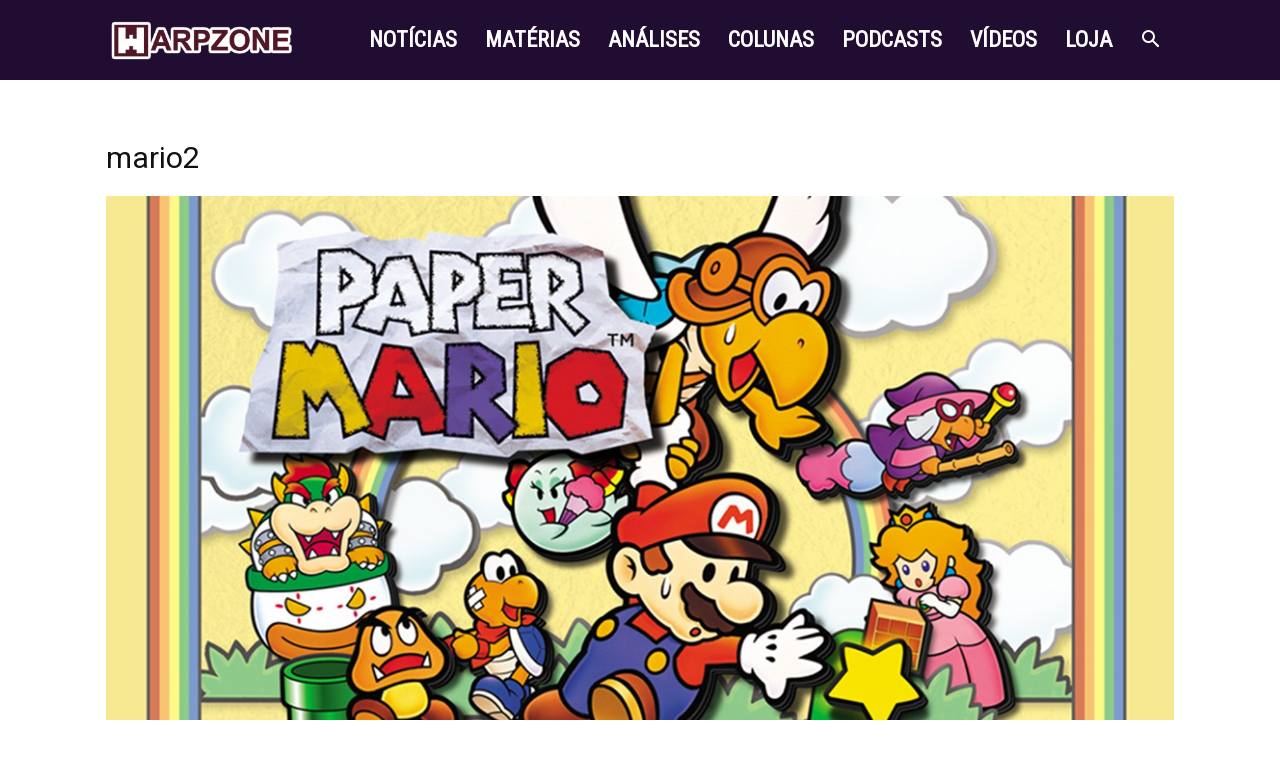

--- FILE ---
content_type: text/html; charset=utf-8
request_url: https://www.google.com/recaptcha/api2/aframe
body_size: 269
content:
<!DOCTYPE HTML><html><head><meta http-equiv="content-type" content="text/html; charset=UTF-8"></head><body><script nonce="ujeLbjhZNNx4wpCJkHBjQw">/** Anti-fraud and anti-abuse applications only. See google.com/recaptcha */ try{var clients={'sodar':'https://pagead2.googlesyndication.com/pagead/sodar?'};window.addEventListener("message",function(a){try{if(a.source===window.parent){var b=JSON.parse(a.data);var c=clients[b['id']];if(c){var d=document.createElement('img');d.src=c+b['params']+'&rc='+(localStorage.getItem("rc::a")?sessionStorage.getItem("rc::b"):"");window.document.body.appendChild(d);sessionStorage.setItem("rc::e",parseInt(sessionStorage.getItem("rc::e")||0)+1);localStorage.setItem("rc::h",'1768818455276');}}}catch(b){}});window.parent.postMessage("_grecaptcha_ready", "*");}catch(b){}</script></body></html>